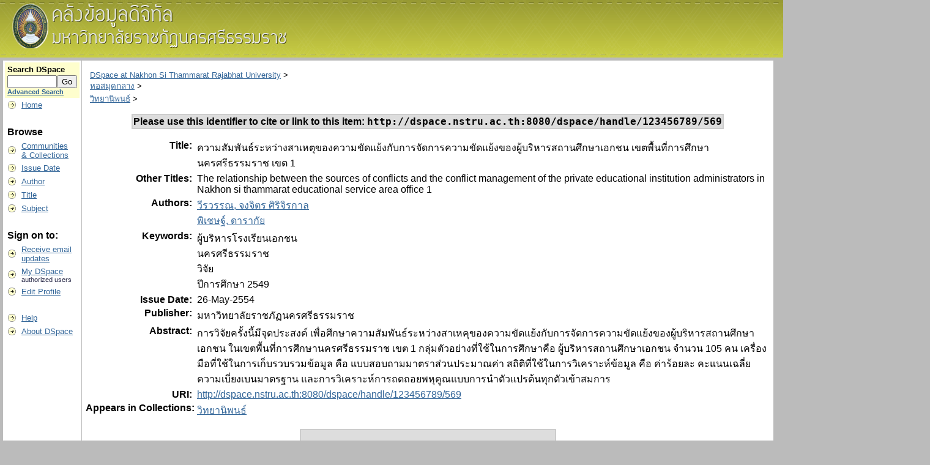

--- FILE ---
content_type: text/html;charset=UTF-8
request_url: http://dspace.nstru.ac.th:8080/dspace/handle/123456789/569
body_size: 22565
content:


















<!DOCTYPE html PUBLIC "-//W3C//DTD XHTML 1.0 Transitional//EN" "http://www.w3.org/TR/xhtml1/DTD/xhtml1-transitional.dtd">
<html>
    <head>
        <title>DSpace at Nakhon Si Thammarat Rajabhat University: ความสัมพันธ์ระหว่างสาเหตุของความขัดแย้งกับการจัดการความขัดแย้งของผู้บริหารสถานศึกษาเอกชน เขตพื้นที่การศึกษา นครศรีธรรมราช เขต 1</title>
        <meta http-equiv="Content-Type" content="text/html; charset=UTF-8" />
        <meta name="Generator" content="DSpace 1.7.1" />
        <link rel="stylesheet" href="/dspace/styles.css" type="text/css" />
        <link rel="stylesheet" href="/dspace/print.css" media="print" type="text/css" />
        <link rel="shortcut icon" href="/dspace/favicon.ico" type="image/x-icon"/>

        <link rel="search" type="application/opensearchdescription+xml" href="/dspace/open-search/description.xml" title="DSpace"/>


<link rel="schema.DCTERMS" href="http://purl.org/dc/terms/" />
<link rel="schema.DC" href="http://purl.org/dc/elements/1.1/" />
<meta name="DC.contributor" content="วีรวรรณ, จงจิตร ศิริจิรกาล" xml:lang="th" />
<meta name="DC.creator" content="พิเชษฐ์, ดารากัย" />
<meta name="DCTERMS.dateAccepted" content="2011-05-26T03:18:46Z" scheme="DCTERMS.W3CDTF" />
<meta name="DCTERMS.available" content="2011-05-26T03:18:46Z" scheme="DCTERMS.W3CDTF" />
<meta name="DCTERMS.issued" content="2554-05-26" scheme="DCTERMS.W3CDTF" />
<meta name="DC.identifier" content="ว 371.02 พ352ค 2549" />
<meta name="DC.identifier" content="http://dspace.nstru.ac.th:8080/dspace/handle/123456789/569" scheme="DCTERMS.URI" />
<meta name="DCTERMS.abstract" content="การวิจัยครั้งนี้มีจุดประสงค์ เพื่อศึกษาความสัมพันธ์ระหว่างสาเหคุของความขัดแย้งกับการจัดการความขัดแย้งของผู้บริหารสถานศึกษาเอกชน ในเขตพื้นที่การศึกษานครศรีธรรมราช เขต 1 กลุ่มตัวอย่างที่ใช้ในการศึกษาคือ ผู้บริหารสถานศึกษาเอกชน จำนวน 105 คน เครื่องมือที่ใช้ในการเก็บรวบรวมข้อมูล คือ แบบสอบถามมาตราส่วนประมาณค่า สถิติที่ใช้ในการวิเคราะห์ข้อมูล คือ ค่าร้อยละ คะแนนเฉลี่ย ความเบี่ยงเบนมาตรฐาน และการวิเคราะห์การถดถอยพหุคูณแบบการนำตัวแปรต้นทุกตัวเข้าสมการ" xml:lang="en_US" />
<meta name="DC.language" content="th" xml:lang="en_US" scheme="DCTERMS.RFC1766" />
<meta name="DC.publisher" content="มหาวิทยาลัยราชภัฏนครศรีธรรมราช" xml:lang="en_US" />
<meta name="DC.subject" content="ผู้บริหารโรงเรียนเอกชน" xml:lang="en_US" />
<meta name="DC.subject" content="นครศรีธรรมราช" xml:lang="en_US" />
<meta name="DC.subject" content="วิจัย" xml:lang="en_US" />
<meta name="DC.subject" content="ปีการศึกษา 2549" xml:lang="en_US" />
<meta name="DC.title" content="ความสัมพันธ์ระหว่างสาเหตุของความขัดแย้งกับการจัดการความขัดแย้งของผู้บริหารสถานศึกษาเอกชน เขตพื้นที่การศึกษา นครศรีธรรมราช เขต 1" xml:lang="en_US" />
<meta name="DCTERMS.alternative" content="The relationship between the sources of conflicts and the conflict management of the private educational institution administrators in Nakhon si thammarat educational service area office 1" xml:lang="en_US" />
<meta name="DC.type" content="Thesis" xml:lang="en_US" />

<meta name="citation_keywords" content="ผู้บริหารโรงเรียนเอกชน; นครศรีธรรมราช; วิจัย; ปีการศึกษา 2549; Thesis" />
<meta name="citation_dissertation_institution" content="มหาวิทยาลัยราชภัฏนครศรีธรรมราช" />
<meta name="citation_date" content="2554-05-26" />
<meta name="citation_language" content="th" />
<meta name="citation_dissertation_name" content="ความสัมพันธ์ระหว่างสาเหตุของความขัดแย้งกับการจัดการความขัดแย้งของผู้บริหารสถานศึกษาเอกชน เขตพื้นที่การศึกษา นครศรีธรรมราช เขต 1" />
<meta name="citation_abstract_html_url" content="http://dspace.nstru.ac.th:8080/dspace/handle/123456789/569" />
<meta name="citation_title" content="ความสัมพันธ์ระหว่างสาเหตุของความขัดแย้งกับการจัดการความขัดแย้งของผู้บริหารสถานศึกษาเอกชน เขตพื้นที่การศึกษา นครศรีธรรมราช เขต 1" />
<meta name="citation_authors" content="พิเชษฐ์, ดารากัย" />


        
    <script type="text/javascript" src="/dspace/utils.js"></script>
    <script type="text/javascript" src="/dspace/static/js/scriptaculous/prototype.js"> </script>
    <script type="text/javascript" src="/dspace/static/js/scriptaculous/effects.js"> </script>
    <script type="text/javascript" src="/dspace/static/js/scriptaculous/builder.js"> </script>
    <script type="text/javascript" src="/dspace/static/js/scriptaculous/controls.js"> </script>
    <script type="text/javascript" src="/dspace/static/js/choice-support.js"> </script>
    </head>

    
    
    <body>

        
        
        <table class="pageBanner" width="100%" border="0" cellpadding="0" cellspacing="0">

            
            <tr>
                <td>
                    <a href="/dspace/"><img src="/dspace/image/dspace-blue.gif" alt="DSpace" width="1500" height="79" border="0"/></a></td>
                    <td class="tagLine" width="99%"> 
                   
                </td>
                <td nowrap="nowrap" valign="middle">
                </td>
            </tr>
            <tr class="stripe"> 
                <td colspan="3">&nbsp;</td>
            </tr>
        </table>

        





        

        
        <table class="centralPane" width="99%" border="0" cellpadding="3" cellspacing="1">

            
            <tr valign="top">

            

            <td class="navigationBar">
                






















<form method="get" action="/dspace/simple-search">


  <table width="100%" class="searchBox">
    <tr>
      <td>
        <table width="100%" border="0" cellspacing="0" >
          <tr>
            <td class="searchBoxLabel"><label for="tequery">Search&nbsp;DSpace</label></td>
          </tr>
          <tr>
            <td class="searchBoxLabelSmall" valign="middle" nowrap="nowrap">
              
              <input type="text" name="query" id="tequery" size="8"/><input type="submit" name="submit" value="Go" />
              <br/><a href="/dspace/advanced-search">Advanced Search</a>

            </td>
          </tr>
        </table>
      </td>
    </tr>
  </table>
</form>


<table width="100%" border="0" cellspacing="2" cellpadding="2">
  <tr class="navigationBarItem">
    <td>
      <img alt="" src="/dspace/image/arrow.gif" width="16" height="16"/>
    </td>

    <td nowrap="nowrap" class="navigationBarItem">
      <a href="/dspace/">Home</a>
    </td>
  </tr>

  <tr>
    <td colspan="2">&nbsp;</td>
  </tr>

  <tr>
    <td nowrap="nowrap" colspan="2" class="navigationBarSublabel">Browse</td>
  </tr>

  <tr class="navigationBarItem">
    <td>
      <img alt="" src="/dspace/image/arrow.gif" width="16" height="16"/>
    </td>
    <td nowrap="nowrap" class="navigationBarItem">
      <a href="/dspace/community-list">Communities<br/>&amp;&nbsp;Collections</a>
    </td>
  </tr>





		<tr class="navigationBarItem">
    		<td>
      			<img alt="" src="/dspace/image/arrow.gif" width="16" height="16"/>
    		</td>
    		<td nowrap="nowrap" class="navigationBarItem">
      			<a href="/dspace/browse?type=dateissued">Issue Date</a>
    		</td>
  		</tr>
	
		<tr class="navigationBarItem">
    		<td>
      			<img alt="" src="/dspace/image/arrow.gif" width="16" height="16"/>
    		</td>
    		<td nowrap="nowrap" class="navigationBarItem">
      			<a href="/dspace/browse?type=author">Author</a>
    		</td>
  		</tr>
	
		<tr class="navigationBarItem">
    		<td>
      			<img alt="" src="/dspace/image/arrow.gif" width="16" height="16"/>
    		</td>
    		<td nowrap="nowrap" class="navigationBarItem">
      			<a href="/dspace/browse?type=title">Title</a>
    		</td>
  		</tr>
	
		<tr class="navigationBarItem">
    		<td>
      			<img alt="" src="/dspace/image/arrow.gif" width="16" height="16"/>
    		</td>
    		<td nowrap="nowrap" class="navigationBarItem">
      			<a href="/dspace/browse?type=subject">Subject</a>
    		</td>
  		</tr>
	



  <tr>
    <td colspan="2">&nbsp;</td>
  </tr>

  <tr>
    <td nowrap="nowrap" colspan="2" class="navigationBarSublabel">Sign on to:</td>
  </tr>

  <tr class="navigationBarItem">
    <td>
      <img alt="" src="/dspace/image/arrow.gif" width="16" height="16"/>
    </td>
    <td nowrap="nowrap" class="navigationBarItem">
      <a href="/dspace/subscribe">Receive email<br/>updates</a>
    </td>
  </tr>

  <tr class="navigationBarItem">
    <td>
      <img alt="" src="/dspace/image/arrow.gif" width="16" height="16"/>
    </td>
    <td nowrap="nowrap" class="navigationBarItem">
      <a href="/dspace/mydspace">My DSpace</a><br/>
      <small>authorized users</small>
    </td>
  </tr>

  <tr class="navigationBarItem">
    <td>
      <img alt="" src="/dspace/image/arrow.gif" width="16" height="16"/>
    </td>
    <td nowrap="nowrap" class="navigationBarItem">
      <a href="/dspace/profile">Edit Profile</a>
    </td>
  </tr>



  <tr>
    <td colspan="2">&nbsp;</td>
  </tr>

  <tr class="navigationBarItem">
    <td>
      <img alt="" src="/dspace/image/arrow.gif" width="16" height="16"/>
    </td>
    <td nowrap="nowrap" class="navigationBarItem">
            <script type="text/javascript">
<!-- Javascript starts here
document.write('<a href="#" onClick="var popupwin = window.open(\'/dspace/help/index.html\',\'dspacepopup\',\'height=600,width=550,resizable,scrollbars\');popupwin.focus();return false;">Help<\/a>');
// -->
</script><noscript><a href="/dspace/help/index.html" target="dspacepopup">Help</a></noscript>
    </td>
  </tr>

  <tr class="navigationBarItem">
    <td>
      <img alt="" src="/dspace/image/arrow.gif" width="16" height="16"/>
    </td>
    <td nowrap="nowrap" class="navigationBarItem">
      <a href="http://www.dspace.org/">About DSpace</a>
    </td>
  </tr>
</table>

            </td>

            

            
            
            
            <td class="pageContents" width="100%">

                

                



  


<p class="locationBar">

<a href="/dspace/">DSpace at Nakhon Si Thammarat Rajabhat University</a>&nbsp;&gt;
<br/>
<a href="/dspace/handle/123456789/1">หอสมุดกลาง</a>&nbsp;&gt;
<br/>
<a href="/dspace/handle/123456789/6">วิทยานิพนธ์</a>&nbsp;&gt;

</p>

























    <table align="center" class="miscTable">
        <tr>
            <td class="evenRowEvenCol" align="center">
                
                <strong>Please use this identifier to cite or link to this item:
                <code>http://dspace.nstru.ac.th:8080/dspace/handle/123456789/569</code></strong>
            </td>

        </tr>
    </table>
    <br />

    
    <center><table class="itemDisplayTable">
<tr><td class="metadataFieldLabel">Title:&nbsp;</td><td class="metadataFieldValue">ความสัมพันธ์ระหว่างสาเหตุของความขัดแย้งกับการจัดการความขัดแย้งของผู้บริหารสถานศึกษาเอกชน เขตพื้นที่การศึกษา นครศรีธรรมราช เขต 1</td></tr>
<tr><td class="metadataFieldLabel">Other Titles:&nbsp;</td><td class="metadataFieldValue">The relationship between the sources of conflicts and the conflict management of the private educational institution administrators in Nakhon si thammarat educational service area office 1</td></tr>
<tr><td class="metadataFieldLabel">Authors:&nbsp;</td><td class="metadataFieldValue"><a class="author"href="/dspace/browse?type=author&amp;value=%E0%B8%A7%E0%B8%B5%E0%B8%A3%E0%B8%A7%E0%B8%A3%E0%B8%A3%E0%B8%93%2C+%E0%B8%88%E0%B8%87%E0%B8%88%E0%B8%B4%E0%B8%95%E0%B8%A3+%E0%B8%A8%E0%B8%B4%E0%B8%A3%E0%B8%B4%E0%B8%88%E0%B8%B4%E0%B8%A3%E0%B8%81%E0%B8%B2%E0%B8%A5">วีรวรรณ, จงจิตร ศิริจิรกาล</a><br /><a class="author"href="/dspace/browse?type=author&amp;value=%E0%B8%9E%E0%B8%B4%E0%B9%80%E0%B8%8A%E0%B8%A9%E0%B8%90%E0%B9%8C%2C+%E0%B8%94%E0%B8%B2%E0%B8%A3%E0%B8%B2%E0%B8%81%E0%B8%B1%E0%B8%A2">พิเชษฐ์, ดารากัย</a></td></tr>
<tr><td class="metadataFieldLabel">Keywords:&nbsp;</td><td class="metadataFieldValue">ผู้บริหารโรงเรียนเอกชน<br />นครศรีธรรมราช<br />วิจัย<br />ปีการศึกษา 2549</td></tr>
<tr><td class="metadataFieldLabel">Issue Date:&nbsp;</td><td class="metadataFieldValue">26-May-2554</td></tr>
<tr><td class="metadataFieldLabel">Publisher:&nbsp;</td><td class="metadataFieldValue">มหาวิทยาลัยราชภัฏนครศรีธรรมราช</td></tr>
<tr><td class="metadataFieldLabel">Abstract:&nbsp;</td><td class="metadataFieldValue">การวิจัยครั้งนี้มีจุดประสงค์ เพื่อศึกษาความสัมพันธ์ระหว่างสาเหคุของความขัดแย้งกับการจัดการความขัดแย้งของผู้บริหารสถานศึกษาเอกชน ในเขตพื้นที่การศึกษานครศรีธรรมราช เขต 1 กลุ่มตัวอย่างที่ใช้ในการศึกษาคือ ผู้บริหารสถานศึกษาเอกชน จำนวน 105 คน เครื่องมือที่ใช้ในการเก็บรวบรวมข้อมูล คือ แบบสอบถามมาตราส่วนประมาณค่า สถิติที่ใช้ในการวิเคราะห์ข้อมูล คือ ค่าร้อยละ คะแนนเฉลี่ย ความเบี่ยงเบนมาตรฐาน และการวิเคราะห์การถดถอยพหุคูณแบบการนำตัวแปรต้นทุกตัวเข้าสมการ</td></tr>
<tr><td class="metadataFieldLabel">URI:&nbsp;</td><td class="metadataFieldValue"><a href="http://dspace.nstru.ac.th:8080/dspace/handle/123456789/569">http://dspace.nstru.ac.th:8080/dspace/handle/123456789/569</a></td></tr>
<tr><td class="metadataFieldLabel">Appears in Collections:</td><td class="metadataFieldValue"><a href="/dspace/handle/123456789/6">วิทยานิพนธ์</a><br/></td></tr>
</table></center><br/>
<table align="center" class="miscTable"><tr><td class="evenRowEvenCol"><p><strong>Files in This Item:</strong></p>
<table cellpadding="6"><tr><th id="t1" class="standard">File</th>
<th id="t2" class="standard">Description</th>
<th id="t3" class="standard">Size</th><th id="t4" class="standard">Format</th></tr>
<tr><td headers="t1" class="standard"><a target="_blank" href="/dspace/bitstream/123456789/569/1/Title%20Page.pdf">Title Page.pdf</a></td><td headers="t2" class="standard"></td><td headers="t3" class="standard">1.01 MB</td><td headers="t4" class="standard">Adobe PDF</td><td class="standard" align="center"><a target="_blank" href="/dspace/bitstream/123456789/569/1/Title%20Page.pdf">View/Open</a></td></tr><tr><td headers="t1" class="standard"><a target="_blank" href="/dspace/bitstream/123456789/569/2/Chapter1.pdf">Chapter1.pdf</a></td><td headers="t2" class="standard"></td><td headers="t3" class="standard">1.03 MB</td><td headers="t4" class="standard">Adobe PDF</td><td class="standard" align="center"><a target="_blank" href="/dspace/bitstream/123456789/569/2/Chapter1.pdf">View/Open</a></td></tr><tr><td headers="t1" class="standard"><a target="_blank" href="/dspace/bitstream/123456789/569/3/Chapter2.pdf">Chapter2.pdf</a></td><td headers="t2" class="standard"></td><td headers="t3" class="standard">3.03 MB</td><td headers="t4" class="standard">Adobe PDF</td><td class="standard" align="center"><a target="_blank" href="/dspace/bitstream/123456789/569/3/Chapter2.pdf">View/Open</a></td></tr><tr><td headers="t1" class="standard"><a target="_blank" href="/dspace/bitstream/123456789/569/4/Chapter3.pdf">Chapter3.pdf</a></td><td headers="t2" class="standard"></td><td headers="t3" class="standard">868.42 kB</td><td headers="t4" class="standard">Adobe PDF</td><td class="standard" align="center"><a target="_blank" href="/dspace/bitstream/123456789/569/4/Chapter3.pdf">View/Open</a></td></tr><tr><td headers="t1" class="standard"><a target="_blank" href="/dspace/bitstream/123456789/569/5/Chapter4.pdf">Chapter4.pdf</a></td><td headers="t2" class="standard"></td><td headers="t3" class="standard">1.19 MB</td><td headers="t4" class="standard">Adobe PDF</td><td class="standard" align="center"><a target="_blank" href="/dspace/bitstream/123456789/569/5/Chapter4.pdf">View/Open</a></td></tr><tr><td headers="t1" class="standard"><a target="_blank" href="/dspace/bitstream/123456789/569/6/Chapter5.pdf">Chapter5.pdf</a></td><td headers="t2" class="standard"></td><td headers="t3" class="standard">1.16 MB</td><td headers="t4" class="standard">Adobe PDF</td><td class="standard" align="center"><a target="_blank" href="/dspace/bitstream/123456789/569/6/Chapter5.pdf">View/Open</a></td></tr><tr><td headers="t1" class="standard"><a target="_blank" href="/dspace/bitstream/123456789/569/7/Reference.pdf">Reference.pdf</a></td><td headers="t2" class="standard"></td><td headers="t3" class="standard">752.93 kB</td><td headers="t4" class="standard">Adobe PDF</td><td class="standard" align="center"><a target="_blank" href="/dspace/bitstream/123456789/569/7/Reference.pdf">View/Open</a></td></tr><tr><td headers="t1" class="standard"><a target="_blank" href="/dspace/bitstream/123456789/569/8/Appendix.pdf">Appendix.pdf</a></td><td headers="t2" class="standard"></td><td headers="t3" class="standard">1.08 MB</td><td headers="t4" class="standard">Adobe PDF</td><td class="standard" align="center"><a target="_blank" href="/dspace/bitstream/123456789/569/8/Appendix.pdf">View/Open</a></td></tr><tr><td headers="t1" class="standard"><a target="_blank" href="/dspace/bitstream/123456789/569/9/Biography.pdf">Biography.pdf</a></td><td headers="t2" class="standard"></td><td headers="t3" class="standard">588.4 kB</td><td headers="t4" class="standard">Adobe PDF</td><td class="standard" align="center"><a target="_blank" href="/dspace/bitstream/123456789/569/9/Biography.pdf">View/Open</a></td></tr></table>
</td></tr></table>



    <div align="center">

    <form method="get" action="/dspace/handle/123456789/569">
        <input type="hidden" name="mode" value="full"/>
        <input type="submit" name="submit_simple" value="Show full item record" />
    </form>

    </div>


<div align="center">
    <form method="get" action="/dspace/displaystats">
        <input type="hidden" name="handle" value="123456789/569"/>
        <input type="submit" name="submit_simple" value="View Statistics" />
    </form>
</div>


    

    

    <p class="submitFormHelp">Items in DSpace are protected by copyright, with all rights reserved, unless otherwise indicated.</p>











                    
                    <p>&nbsp;</p>
                </td>

            

            </tr>

            
             <tr class="pageFooterBar">
                <td colspan="2" class="pageFootnote">
                    <table class="pageFooterBar" width="100%">
                        <tr>
                            <td>
                                <a href="http://validator.w3.org/check?uri=referer"><img
                                    src="/dspace/image/valid-xhtml10.png"
                                    alt="Valid XHTML 1.0!" height="31" width="88" /></a>
                            </td>
                            <td class="pageFootnote">
                                <a target="_blank" href="http://www.dspace.org/">DSpace Software</a> Copyright&nbsp;&copy;&nbsp;2002-2010&nbsp; <a target="_blank" href="http://www.duraspace.org/">Duraspace</a>&nbsp;-
                                <a target="_blank" href="/dspace/feedback">Feedback</a>
                                <a href="/dspace/htmlmap"></a>
                            </td>
                            <td nowrap="nowrap" valign="middle"> 
                            </td>
                        </tr>
                    </table>
                </td>
            </tr>
        </table>
    </body>
</html>
